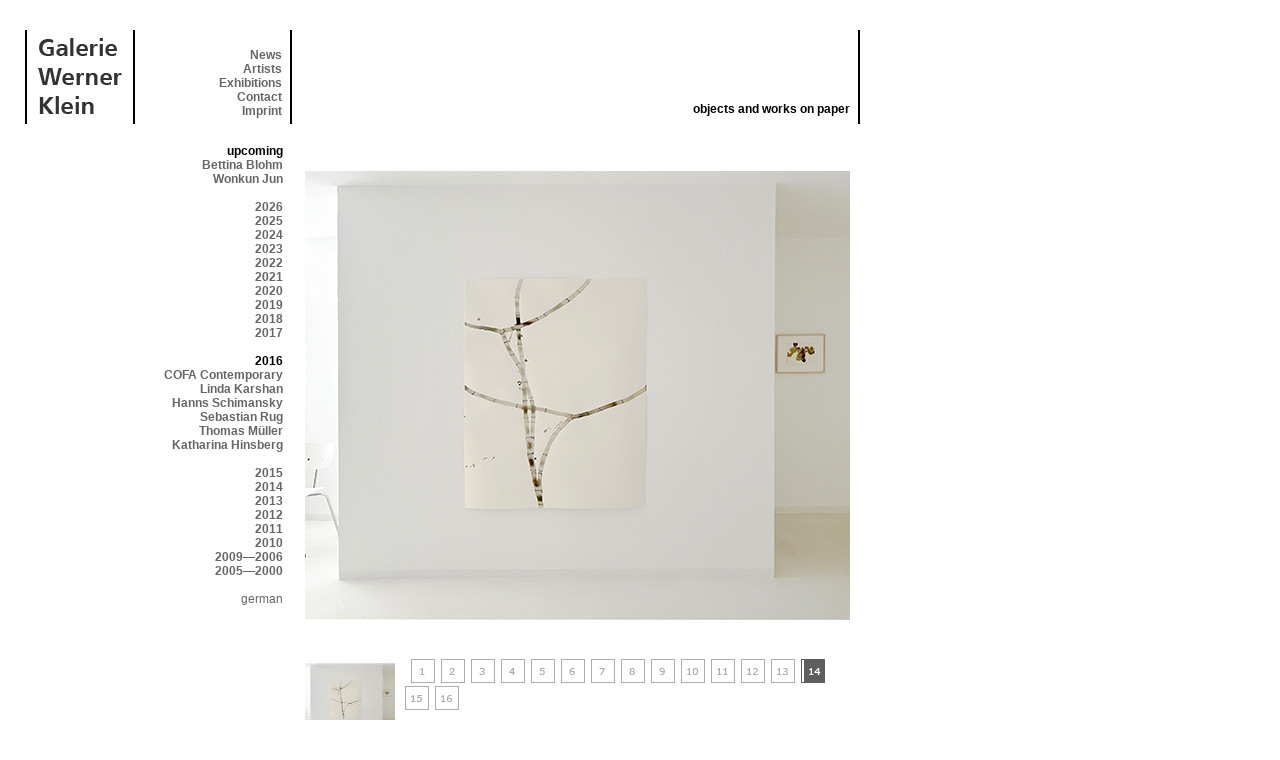

--- FILE ---
content_type: text/html; charset=UTF-8
request_url: https://www.galleryklein.com/exhib.php?p=1&id=171&show=13&exy=2016&l=2
body_size: 3225
content:
<!DOCTYPE html PUBLIC "-//W3C//DTD XHTML 1.0 Transitional//EN" "http://www.w3.org/TR/xhtml1/DTD/xhtml1-transitional.dtd">
<html xmlns="http://www.w3.org/1999/xhtml">
<head>
<meta http-equiv="Content-Type" content="text/html; charset=iso-8859-1" />
<title>Galerie Werner Klein</title>
<link rel="stylesheet" href="data/main.css" type="text/css">
<script language="javascript" src="data/gallery.js" type="text/javascript"></script>

</head>
<body>
<table width="835" border="0" cellspacing="0" cellpadding="0">
  <tr>
    <td valign="top"><table width="835" border="0" cellspacing="0" cellpadding="0">
      <tr>
        <td width="110" valign="top"><div style="border-left:2px #000 solid;border-right:2px #000 solid; width:106px; height:80px; text-align:center; padding-top:8px;padding-bottom:6px;"><a href='index.php?l=2' name='top'><img src="data/gfx/gwk.gif" width="84" height="76" border="0" /></a></div></td>
        <td valign="top" width="150"><div style="border-right:2px #000 solid; padding-right:8px; text-align:right; height:76px; padding-top:12px; padding-bottom:6px;;">
          <table width="100%" height="76" border="0" cellspacing="0" cellpadding="0">
            <tr><td valign="bottom" style="text-align:right;">
  <a href="main.php?p=1&l=2">News<br /></a> 
<a href="artist.php?l=2">Artists</a><br />
<a href="exhib.php?s=2&l=2">Exhibitions</a><br />
<a href="main.php?p=3&s=3&l=2">Contact</a><br />
<a href="main.php?p=4&l=2">Imprint</a>
</td>
</tr>
</table>
</div></td>
<td width="550" valign="top">
  <div style="border-right:2px #000 solid; padding-right:8px; text-align:right; height:94px; ">
    <table width="100%" height="76" border="0" cellspacing="0" cellpadding="0">
      <tr>
        <td valign="bottom" style="text-align:right;padding:0px;padding-top:2px;">

          &nbsp;<br/>&nbsp;<br/>&nbsp;<br/>&nbsp;<br/>
          <br/>
          <strong>objects and works on paper</strong></td>
      </tr>
    </table>
  </div>
</td>
</tr>
</table></td>
</tr>
</table>
<table width="835" border="0" cellspacing="0" cellpadding="0"><tr><td width="280" valign="top"><div style="text-align:right;margin-right:22px;margin-top:20px;"><strong>upcoming</strong><br/ ><a href='exhib.php?p=1&id=191&l=2&exy=2016'>Bettina&nbsp;Blohm</a><br /><a href='exhib.php?p=1&id=190&l=2&exy=2016'>Wonkun&nbsp;Jun</a><br /><br /><a href='exhib.php?&p=1&l=2&id=171&exy=2026'>2026</a><br /><a href='exhib.php?&p=1&l=2&id=171&exy=2025'>2025</a><br /><a href='exhib.php?&p=1&l=2&id=171&exy=2024'>2024</a><br /><a href='exhib.php?&p=1&l=2&id=171&exy=2023'>2023</a><br /><a href='exhib.php?&p=1&l=2&id=171&exy=2022'>2022</a><br /><a href='exhib.php?&p=1&l=2&id=171&exy=2021'>2021</a><br /><a href='exhib.php?&p=1&l=2&id=171&exy=2020'>2020</a><br /><a href='exhib.php?&p=1&l=2&id=171&exy=2019'>2019</a><br /><a href='exhib.php?&p=1&l=2&id=171&exy=2018'>2018</a><br /><a href='exhib.php?&p=1&l=2&id=171&exy=2017'>2017</a><br /><br /><strong>2016</strong><br/ ><a href='exhib.php?p=1&id=135&l=2&exy=2016'>COFA Contemporary</a><br /><a href='exhib.php?p=1&id=131&l=2&exy=2016'>Linda&nbsp;Karshan</a><br /><a href='exhib.php?p=1&id=130&l=2&exy=2016'>Hanns&nbsp;Schimansky</a><br /><a href='exhib.php?p=1&id=129&l=2&exy=2016'>Sebastian&nbsp;Rug</a><br /><a href='exhib.php?p=1&id=128&l=2&exy=2016'>Thomas&nbsp;Müller</a><br /><a href='exhib.php?p=1&id=127&l=2&exy=2016'>Katharina&nbsp;Hinsberg</a><br /><br /><a href='exhib.php?&p=1&l=2&id=171&exy=2015'>2015</a><br /><a href='exhib.php?&p=1&l=2&id=171&exy=2014'>2014</a><br /><a href='exhib.php?&p=1&l=2&id=171&exy=2013'>2013</a><br /><a href='exhib.php?&p=1&l=2&id=171&exy=2012'>2012</a><br /><a href='exhib.php?&p=1&l=2&id=171&exy=2011'>2011</a><br /><a href='exhib.php?&p=1&l=2&id=171&exy=2010'>2010</a><br /><a href='exhib.php?&p=1&l=2&id=171&exy=2009'>2009&mdash;2006</a><br /><a href='exhib.php?&p=1&l=2&id=171&exy=2005'>2005&mdash;2000</a><br /><br /><a href='exhib.php?p=1&l=1&show=13&id=171&exy=2016' style='text-decoration:none;font-weight:normal;'>german</a></td>
<td valign="top" width="555">
<div style="margin-top:21px;margin-right:10px; width:545px; text-align:left;" id="content">
<!-- CONTENT START -->
<!-- main.php = news 1, contact 3, imprint 4 -->
<!-- CONTENT START -->
<center>
      <table width="545" border="0" cellspacing="0" cellpadding="0">
        <tr>
          <td valign="top" style="text-align:left;"><img src="data/galleries/CLGWK2212.jpg" name="Image1" border="0" id="Image1" width="545"/></td>
        </tr>

      </table>

      <table width="545" border="0" cellspacing="0" cellpadding="0" style="text-align:left">
        <tr>
          <td valign="top">&nbsp;</td>
          <td valign="top">&nbsp;</td>
        </tr>
        <tr>
          <td width="100" valign="top" style="text-align:left;"><img src="data/galleries/CLGWK2212_thumb.jpg" name="thumb" border="0"/></td>
          <td valign="top" style="text-align:left;">&nbsp;
            <a href='exhib.php?p=1&id=171&show=0&exy=2016&l=2' onmouseover="MM_swapImage('thumb','','data/galleries/CLEKhp2_thumb.jpg',1)"><img src="data/gfx/gm_cnt_1.gif" width="24" height="24" border="0"/></a>&nbsp;


            <a href='exhib.php?p=1&id=171&show=1&exy=2016&l=2' onmouseover="MM_swapImage('thumb','','data/galleries/CLGWK220_thumb.jpg',1)"><img src="data/gfx/gm_cnt_2.gif" width="24" height="24" border="0"/></a>&nbsp;


            <a href='exhib.php?p=1&id=171&show=2&exy=2016&l=2' onmouseover="MM_swapImage('thumb','','data/galleries/CLGWK221_thumb.jpg',1)"><img src="data/gfx/gm_cnt_3.gif" width="24" height="24" border="0"/></a>&nbsp;


            <a href='exhib.php?p=1&id=171&show=3&exy=2016&l=2' onmouseover="MM_swapImage('thumb','','data/galleries/CLGWK223_thumb.jpg',1)"><img src="data/gfx/gm_cnt_4.gif" width="24" height="24" border="0"/></a>&nbsp;


            <a href='exhib.php?p=1&id=171&show=4&exy=2016&l=2' onmouseover="MM_swapImage('thumb','','data/galleries/CLGWK222_thumb.jpg',1)"><img src="data/gfx/gm_cnt_5.gif" width="24" height="24" border="0"/></a>&nbsp;


            <a href='exhib.php?p=1&id=171&show=5&exy=2016&l=2' onmouseover="MM_swapImage('thumb','','data/galleries/CLGWK224_thumb.jpg',1)"><img src="data/gfx/gm_cnt_6.gif" width="24" height="24" border="0"/></a>&nbsp;


            <a href='exhib.php?p=1&id=171&show=6&exy=2016&l=2' onmouseover="MM_swapImage('thumb','','data/galleries/CLGWK225_thumb.jpg',1)"><img src="data/gfx/gm_cnt_7.gif" width="24" height="24" border="0"/></a>&nbsp;


            <a href='exhib.php?p=1&id=171&show=7&exy=2016&l=2' onmouseover="MM_swapImage('thumb','','data/galleries/CLGWK226_thumb.jpg',1)"><img src="data/gfx/gm_cnt_8.gif" width="24" height="24" border="0"/></a>&nbsp;


            <a href='exhib.php?p=1&id=171&show=8&exy=2016&l=2' onmouseover="MM_swapImage('thumb','','data/galleries/CLGWK227_thumb.jpg',1)"><img src="data/gfx/gm_cnt_9.gif" width="24" height="24" border="0"/></a>&nbsp;


            <a href='exhib.php?p=1&id=171&show=9&exy=2016&l=2' onmouseover="MM_swapImage('thumb','','data/galleries/CLGWK228_thumb.jpg',1)"><img src="data/gfx/gm_cnt_10.gif" width="24" height="24" border="0"/></a>&nbsp;


            <a href='exhib.php?p=1&id=171&show=10&exy=2016&l=2' onmouseover="MM_swapImage('thumb','','data/galleries/CLGWK229_thumb.jpg',1)"><img src="data/gfx/gm_cnt_11.gif" width="24" height="24" border="0"/></a>&nbsp;


            <a href='exhib.php?p=1&id=171&show=11&exy=2016&l=2' onmouseover="MM_swapImage('thumb','','data/galleries/CLGWK2210_thumb.jpg',1)"><img src="data/gfx/gm_cnt_12.gif" width="24" height="24" border="0"/></a>&nbsp;


            <a href='exhib.php?p=1&id=171&show=12&exy=2016&l=2' onmouseover="MM_swapImage('thumb','','data/galleries/CLGWK2211_thumb.jpg',1)"><img src="data/gfx/gm_cnt_13.gif" width="24" height="24" border="0"/></a>&nbsp;


            <a href='exhib.php?p=1&id=171&show=13&exy=2016&l=2' onmouseover="MM_swapImage('thumb','','data/galleries/CLGWK2212_thumb.jpg',1)"><img src="data/gfx/gm_cnt_14_a.gif" width="24" height="24" border="0"/></a>&nbsp;


            <a href='exhib.php?p=1&id=171&show=14&exy=2016&l=2' onmouseover="MM_swapImage('thumb','','data/galleries/CLGWK2213_thumb.jpg',1)"><img src="data/gfx/gm_cnt_15.gif" width="24" height="24" border="0"/></a>&nbsp;


            <a href='exhib.php?p=1&id=171&show=15&exy=2016&l=2' onmouseover="MM_swapImage('thumb','','data/galleries/CL_Artikel_thumb.jpg',1)"><img src="data/gfx/gm_cnt_16.gif" width="24" height="24" border="0"/></a>&nbsp;


            

          </td>
        </tr>
      </table>
      </center><br /><br /><a href='artist.php?id=37&p=1&l=2'>Christiane Löhr</a><br /><strong>objects and works on paper - November 05 until December 10, 2022</strong><br /><p>&nbsp;</p>After Christiane Löhr's successful solo presentation at the Drawing Now Art Fair in Paris this spring, we are looking forward to the fifth solo exhibition of drawings and sculptures by Christiane Löhr in Cologne.  <br />
<br />
&quot;the weight of the line&quot;.<br />
<br />
Weight in German refers to both &quot;the heaviness of a body, which can be determined by weighing&quot; and the &quot;significance that weighs heavily in relation to other factors and influences the context or circumstance.&quot;<br />
<br />
In the case of Christiane Löhr's works, the weight of the line lies in the space-changing power of her interventions whether as seemingly weightless sculptures in three-dimensional space or as lines in two-dimensional leaf space.<br />
<br />
Christiane Löhr is a sculptor. She makes sculptures from plant parts, seed stalks or horse hair. Her sculptures assert themselves as architectures in space, influence it, change it and in doing so distance themselves far from any natural romantic impression. They demand a change of perspective on the part of the viewers, who also experience their own size anew.  <br />
<br />
In her works on paper Löhr uses pencil and oil pen or ink. The fine pencil lines (mostly in the small format 27 x 20 cm) traverse the leaf space just as much as the deep black oil pen lines massaged into the leaf ground (some in the large format 153 x 195 cm). They segment it, change the light in it. The flowing ink lines themselves become the space for the pigments deposited in them in very different ways.<br />
<br />
Christiane Löhr looks back on a long list of national and international exhibitions. In 2022, her works were shown at the Domaine de Chaumont-sur-Loire (FR) and the House of Art in Budweis (CZE) and in 2021 at the Haus am Waldsee in Berlin.<br />
<!-- CONTENT END -->
<!-- CONTENT END -->
<!-- CONTENT END -->
<div width="100%" style="text-align:right;"><br/>&nbsp;<br/><a href="#top" style="font-size:9px;font-weight:normal;margin-right:5px;">top</a><br/>&nbsp^<br/></div>
</div>
</td>
</tr>
</table>
<!-- new user  --><!-- updating stats --><!-- type: visit --><!-- pstats -->
<a href="http://piwik.org" title="open source Google Analytics" onclick="window.open(this.href);return(false);">
<script type="text/javascript">
var pkBaseURL = (("https:" == document.location.protocol) ? "https://akedo.de/piwik/" : "http://akedo.de/piwik/");
document.write(unescape("%3Cscript src='" + pkBaseURL + "piwik.js' type='text/javascript'%3E%3C/script%3E"));
</script><script type="text/javascript">
piwik_action_name = '';
piwik_idsite = 2;
piwik_url = pkBaseURL + "piwik.php";
piwik_log(piwik_action_name, piwik_idsite, piwik_url);
</script>
<object><noscript><p>open source Google Analytics <img src="http://akedo.de/piwik/piwik.php?idsite=2" style="border:0" alt=""/></p></noscript></object></a>
<!-- End pstats -->
</body>
</html>


--- FILE ---
content_type: text/css
request_url: https://www.galleryklein.com/data/main.css
body_size: 496
content:

body,td,th {
	font-family: Verdana, Arial, Helvetica, sans-serif;
	font-size: 12px;
	color: #000000;
}
body {
	background-color: #FFFFFF;
	margin-left: 25px;
	margin-top: 30px;
	margin-right: 0px;
	margin-bottom: 0px;
}
a:link {
	color: #666666;
	font-weight: bold;
	text-decoration: none;
}
a:visited {
	text-decoration: none;
	font-weight: bold;
	color: #666666;
}
a:hover {
	text-decoration: none;
	font-weight: bold;
	color: #000000;
}
a:active {
	text-decoration: none;
	font-weight: bold;
	color: #666666;
}
.tabemu {float:left; width:80px; font-weight:bold}

.semi {
	opacity: 0.8;
}